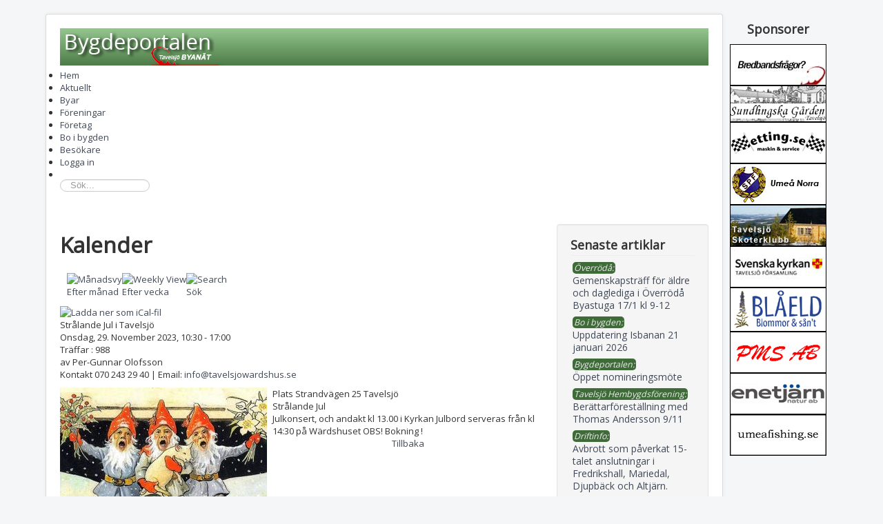

--- FILE ---
content_type: text/html; charset=utf-8
request_url: http://www.bygdeportalen.se/aktuellt/kalender/icalrepeat.detail/2023/11/29/35046/-/stralande-jul-i-tavelsjoe?filter_reset=1
body_size: 40334
content:
<!DOCTYPE html>
<html xmlns="http://www.w3.org/1999/xhtml" xml:lang="sv-se" lang="sv-se" dir="ltr">
<head>
	<meta name="viewport" content="width=device-width, initial-scale=1.0" />
	<base href="http://www.bygdeportalen.se/aktuellt/kalender/icalrepeat.detail/2023/11/29/35046/-/stralande-jul-i-tavelsjoe" />
	<meta http-equiv="content-type" content="text/html; charset=utf-8" />
	<meta name="robots" content="noindex,nofollow" />
	<meta name="generator" content="Joomla! - Open Source Content Management" />
	<title>Strålande Jul i Tavelsjö - Bygdeportalen</title>
	<link href="http://www.bygdeportalen.se/index.php?option=com_jevents&amp;task=modlatest.rss&amp;format=feed&amp;type=rss&amp;Itemid=118&amp;modid=0" rel="alternate" type="application/rss+xml" title="RSS 2.0" />
	<link href="http://www.bygdeportalen.se/index.php?option=com_jevents&amp;task=modlatest.rss&amp;format=feed&amp;type=atom&amp;Itemid=118&amp;modid=0" rel="alternate" type="application/atom+xml" title="Atom 1.0" />
	<link href="http://www.bygdeportalen.se/component/search/?filter_reset=1&amp;Itemid=118&amp;task=icalrepeat.detail&amp;year=2023&amp;month=11&amp;day=29&amp;evid=35046&amp;format=opensearch" rel="search" title="Sök Bygdeportalen" type="application/opensearchdescription+xml" />
	<link href="/media/com_jevents/css/bootstrap.css" rel="stylesheet" type="text/css" />
	<link href="/media/com_jevents/css/bootstrap-responsive.css" rel="stylesheet" type="text/css" />
	<link href="/components/com_jevents/assets/css/eventsadmin.css?3.4.10" rel="stylesheet" type="text/css" />
	<link href="/components/com_jevents/views/iconic/assets/css/scalable.css?3.4.10" rel="stylesheet" type="text/css" />
	<link href="/templates/bygdeportalen4/css/template-v43.css" rel="stylesheet" type="text/css" />
	<link href="/components/com_jevents/views/iconic/assets/css/modstyle.css?3.4.10" rel="stylesheet" type="text/css" />
	<link href="/modules/mod_jux_megamenu/assets/css/style.css" rel="stylesheet" type="text/css" />
	<link href="/modules/mod_jux_megamenu/assets/css/animate.css" rel="stylesheet" type="text/css" />
	<link href="/modules/mod_jux_megamenu/assets/css/jux-font-awesome.css" rel="stylesheet" type="text/css" />
	<link href="/modules/mod_jux_megamenu/assets/css/style/red.css" rel="stylesheet" type="text/css" />
	<link href="/modules/mod_jux_megamenu/assets/css/stylec/custom-87.css" rel="stylesheet" type="text/css" />
	<style type="text/css">
div.mod_search102 input[type="search"]{ width:auto; }#js-mainnav.red ul.level1 .childcontent { margin: -20px 0 0 170px; }
	</style>
	<script type="application/json" class="joomla-script-options new">{"csrf.token":"a7e17fc141ba479c7fd42957368aa9d4","system.paths":{"root":"","base":""}}</script>
	<script src="/media/system/js/core.js?d9d62a5ce32e5c5f71c09184a643de80" type="text/javascript"></script>
	<script src="/media/jui/js/jquery.min.js?d9d62a5ce32e5c5f71c09184a643de80" type="text/javascript"></script>
	<script src="/media/jui/js/jquery-noconflict.js?d9d62a5ce32e5c5f71c09184a643de80" type="text/javascript"></script>
	<script src="/media/jui/js/jquery-migrate.min.js?d9d62a5ce32e5c5f71c09184a643de80" type="text/javascript"></script>
	<script src="/media/jui/js/bootstrap.min.js?d9d62a5ce32e5c5f71c09184a643de80" type="text/javascript"></script>
	<script src="/components/com_jevents/assets/js/jQnc.js?3.4.10" type="text/javascript"></script>
	<script src="/components/com_jevents/assets/js/view_detailJQ.js?3.4.10" type="text/javascript"></script>
	<script src="/templates/bygdeportalen4/js/template.js" type="text/javascript"></script>
	<script src="/modules/mod_jux_megamenu/assets/js/headroom.js" type="text/javascript"></script>
	<script src="/modules/mod_jux_megamenu/assets/js/script.js" type="text/javascript"></script>
	<script src="/modules/mod_jux_megamenu/assets/js/SmoothScroll.js" type="text/javascript"></script>
	<!--[if lt IE 9]><script src="/media/system/js/html5fallback.js?d9d62a5ce32e5c5f71c09184a643de80" type="text/javascript"></script><![endif]-->
	<script type="text/javascript">
checkJQ();jQuery(document).ready(function($) {
					if ($('#ical_dialogJQ35046').length) {
						// Will be true if bootstrap 3 is loaded, false if bootstrap 2 or no bootstrap
						var bootstrap3_enabled = (typeof jQuery().emulateTransitionEnd == 'function');
						if (bootstrap3_enabled && $('#ical_dialogJQ35046').hasClass('hide')){
							$('#ical_dialogJQ35046').removeClass('hide');
						}
						//$('#ical_dialogJQ35046').appendTo('body').modal({"backdrop":true,"keyboard":true,"show":true,"remote":""});
					}
				});
	</script>
	<!--[if lte IE 6]>
<link rel="stylesheet" href="http://www.bygdeportalen.se/components/com_jevents/views/iconic/assets/css/ie6.css" />
<![endif]-->
	<script type="text/javascript" src="http://s7.addthis.com/js/300/addthis_widget.js"></script>

  <link href="/templates/bygdeportalen4/images/tbn2.ico" rel="shortcut icon" type="image/x-icon" />
			<link href='//fonts.googleapis.com/css?family=Open+Sans' rel='stylesheet' type='text/css' />
		<style type="text/css">
			h1,h2,h3,h4,h5,h6,.site-title{
				font-family: 'Open Sans', sans-serif;
			}
		</style>
			<style type="text/css">
		body.site
		{
			border-top: 3px solid #414958;
			background-color: #f4f6f7		}
		a
		{
			color: #414958;
		}
		.navbar-inner, .nav-list > .active > a, .nav-list > .active > a:hover, .dropdown-menu li > a:hover, .dropdown-menu .active > a, .dropdown-menu .active > a:hover, .nav-pills > .active > a, .nav-pills > .active > a:hover,
		.btn-primary
		{
			background: #414958;
		}
		.navbar-inner
		{
			-moz-box-shadow: 0 1px 3px rgba(0, 0, 0, .25), inset 0 -1px 0 rgba(0, 0, 0, .1), inset 0 30px 10px rgba(0, 0, 0, .2);
			-webkit-box-shadow: 0 1px 3px rgba(0, 0, 0, .25), inset 0 -1px 0 rgba(0, 0, 0, .1), inset 0 30px 10px rgba(0, 0, 0, .2);
			box-shadow: 0 1px 3px rgba(0, 0, 0, .25), inset 0 -1px 0 rgba(0, 0, 0, .1), inset 0 30px 10px rgba(0, 0, 0, .2);
		}
	</style>
		<!--[if lt IE 9]>
		<script src="/media/jui/js/html5.js"></script>
	<![endif]-->
  
</head>

<body class="site com_jevents view- no-layout task-icalrepeat.detail itemid-118">

	<!-- Body -->
	<div class="body">
      <div class="container_all">
		<div class="container">
			<!-- Header -->
			<header class="header" role="banner">
				<div class="header-inner clearfix">
					<a class="brand pull-left" href="/">
						<img src="http://www.bygdeportalen.se/images/bptbn3.png" alt="Bygdeportalen" /> 					</a>
					<div class="header-search pull-right">
						
					</div>
				</div>
			</header>
						<nav class="navigation" role="navigation">
				<div id="jux_memamenu87">
	<div id="megamenucss" class="megamenucss87">
		<div id="js-mainnav" class="clearfix megamenu horizontal left red sticky_center down noJS  megamenu">
						<div id="CSS3-megaMenuToggle" class="megaMenuToggle">
				<i class="jux-fa jux-fa-bars font-item-menu"></i>
			</div>
						<div class="js-megamenu mm-enable  clearfix" id="js-meganav">
<ul class="megamenu level0"><li  class="megacss first submenu-align-auto"><a href="/"  class="megacss first " id="menu101" ><span class="menu-title"><i class="jux-fa  jux-"></i>Hem</span></a></li><li  class="megacss haschild active submenu-align-auto"><a href="#"  class="megacss haschild active " id="menu117" ><span class="menu-title"><i class="jux-fa  jux-"></i>Aktuellt</span></a><div style='0' class="childcontent adddropdown clearfix cols1  ">
<div class=" jux-fa jux-fa-angle-down dropdown-toggle " id="arrow-icon" data-toggle="dropdown"></div>
<div class="childcontent-inner-wrap dropdown-menu">
<div class="childcontent-inner clearfix" style="width: 200px;"><div class="megacol column1 first" style="width: 200px;"><ul class="megamenu level1"><li  class="megacss first active submenu-align-auto"><a href="/aktuellt/kalender/month.calendar/2026/01/22/-"  class="megacss first active " id="menu118" ><span class="menu-title"><i class="jux-fa  jux-"></i>Kalender</span></a></li></ul></div></div>
</div></div></li><li  class="megacss haschild submenu-align-auto"><a href="#"  class="megacss haschild " id="menu129" ><span class="menu-title"><i class="jux-fa  jux-"></i>Byar</span></a><div style='0' class="childcontent adddropdown clearfix cols2  ">
<div class=" jux-fa jux-fa-angle-down dropdown-toggle " id="arrow-icon" data-toggle="dropdown"></div>
<div class="childcontent-inner-wrap dropdown-menu">
<div class="childcontent-inner clearfix" style="width: 400px;"><div class="megacol column1 first" style="width: 200px;"><ul class="megamenu level1"><li  class="megacss first submenu-align-auto"><a href="/byar/avaliden"  class="megacss first " id="menu130" ><span class="menu-title"><i class="jux-fa  jux-"></i>Avaliden</span></a></li><li  class="megacss submenu-align-auto"><a href="/byar/gullsjo"  class="megacss " id="menu131" ><span class="menu-title"><i class="jux-fa  jux-"></i>Gullsjö</span></a></li><li  class="megacss submenu-align-auto"><a href="/byar/haddingen-och-kvarnfors"  class="megacss " id="menu132" ><span class="menu-title"><i class="jux-fa  jux-"></i>Haddingen och Kvarnfors</span></a></li><li  class="megacss submenu-align-auto"><a href="/byar/heleneborg-och-kvarnsvedjan"  class="megacss " id="menu133" ><span class="menu-title"><i class="jux-fa  jux-"></i>Heleneborg och Kvarnsvedjan</span></a></li><li  class="megacss submenu-align-auto"><a href="/byar/jamtebole"  class="megacss " id="menu134" ><span class="menu-title"><i class="jux-fa  jux-"></i>Jämteböle</span></a></li><li  class="megacss submenu-align-auto"><a href="/byar/mickelstrask"  class="megacss " id="menu135" ><span class="menu-title"><i class="jux-fa  jux-"></i>Mickelsträsk</span></a></li><li  class="megacss submenu-align-auto"><a href="/byar/rodanas"  class="megacss " id="menu136" ><span class="menu-title"><i class="jux-fa  jux-"></i>Rödånäs</span></a></li><li  class="megacss submenu-align-auto"><a href="/byar/rodasel"  class="megacss " id="menu137" ><span class="menu-title"><i class="jux-fa  jux-"></i>Rödåsel</span></a></li><li  class="megacss submenu-align-auto"><a href="/byar/overroda"  class="megacss " id="menu138" ><span class="menu-title"><i class="jux-fa  jux-"></i>Överrödå</span></a></li><li  class="megacss submenu-align-auto"><a href="/byar/selet"  class="megacss " id="menu139" ><span class="menu-title"><i class="jux-fa  jux-"></i>Selet</span></a></li><li  class="megacss submenu-align-auto"><a href="/byar/signilsback"  class="megacss " id="menu140" ><span class="menu-title"><i class="jux-fa  jux-"></i>Signilsbäck</span></a></li><li  class="megacss submenu-align-auto"><a href="/byar/snalltjarn"  class="megacss " id="menu141" ><span class="menu-title"><i class="jux-fa  jux-"></i>Snålltjärn</span></a></li></ul></div><div class="megacol column2 last" style="width: 200px;"><ul class="megamenu level1"><li  class="megacss first submenu-align-auto"><a href="/byar/starkesmark"  class="megacss first " id="menu142" ><span class="menu-title"><i class="jux-fa  jux-"></i>Stärkesmark</span></a></li><li  class="megacss submenu-align-auto"><a href="/byar/svedjan"  class="megacss " id="menu143" ><span class="menu-title"><i class="jux-fa  jux-"></i>Svedjan</span></a></li><li  class="megacss submenu-align-auto"><a href="/byar/tavelsjo"  class="megacss " id="menu144" ><span class="menu-title"><i class="jux-fa  jux-"></i>Tavelsjö</span></a></li><li  class="megacss submenu-align-auto"><a href="/byar/trehorningen"  class="megacss " id="menu145" ><span class="menu-title"><i class="jux-fa  jux-"></i>Trehörningen</span></a></li><li  class="megacss submenu-align-auto"><a href="/byar/trollberget"  class="megacss " id="menu146" ><span class="menu-title"><i class="jux-fa  jux-"></i>Trollberget</span></a></li><li  class="megacss submenu-align-auto"><a href="/byar/varmvattnet"  class="megacss " id="menu147" ><span class="menu-title"><i class="jux-fa  jux-"></i>Varmvattnet</span></a></li><li  class="megacss submenu-align-auto"><a href="/byar/ostibyn"  class="megacss " id="menu148" ><span class="menu-title"><i class="jux-fa  jux-"></i>ÖstiByn</span></a></li><li  class="megacss submenu-align-auto"><a href="/byar/langviken"  class="megacss " id="menu149" ><span class="menu-title"><i class="jux-fa  jux-"></i>Långviken</span></a></li><li  class="megacss submenu-align-auto"><a href="/byar/vindelanaset"  class="megacss " id="menu150" ><span class="menu-title"><i class="jux-fa  jux-"></i>Vindelånäset</span></a></li><li  class="megacss submenu-align-auto"><a href="/byar/langviksvallen-sunnansjo"  class="megacss " id="menu151" ><span class="menu-title"><i class="jux-fa  jux-"></i>Långviksvallen-Sunnansjö</span></a></li><li  class="megacss submenu-align-auto"><a href="/byar/osterbacka"  class="megacss " id="menu152" ><span class="menu-title"><i class="jux-fa  jux-"></i>Österbacka</span></a></li></ul></div></div>
</div></div></li><li  class="megacss haschild submenu-align-auto"><a href="#"  class="megacss haschild " id="menu153" ><span class="menu-title"><i class="jux-fa  jux-"></i>Föreningar</span></a><div style='0' class="childcontent adddropdown clearfix cols1  ">
<div class=" jux-fa jux-fa-angle-down dropdown-toggle " id="arrow-icon" data-toggle="dropdown"></div>
<div class="childcontent-inner-wrap dropdown-menu">
<div class="childcontent-inner clearfix" style="width: 200px;"><div class="megacol column1 first" style="width: 200px;"><ul class="megamenu level1"><li  class="megacss first submenu-align-auto"><a href="/foreningar/tavelsjo-byanat"  class="megacss first " id="menu154" ><span class="menu-title"><i class="jux-fa  jux-"></i>Tavelsjö Byanät</span></a></li><li  class="megacss submenu-align-auto"><a href="/foreningar/tavelsjo-foraldrarforening"  class="megacss " id="menu157" ><span class="menu-title"><i class="jux-fa  jux-"></i>Tavelsjö Föräldrarförening</span></a></li><li  class="megacss submenu-align-auto"><a href="/foreningar/sundlingskagarden"  class="megacss " id="menu159" ><span class="menu-title"><i class="jux-fa  jux-"></i>Sundlingskagården</span></a></li><li  class="megacss submenu-align-auto"><a href="/foreningar/tavelsjo-bygdegard"  class="megacss " id="menu161" ><span class="menu-title"><i class="jux-fa  jux-"></i>Tavelsjö Bygdegård</span></a></li><li  class="megacss submenu-align-auto"><a href="/foreningar/tavelsjo-hembygdsforening"  class="megacss " id="menu162" ><span class="menu-title"><i class="jux-fa  jux-"></i>Tavelsjö Hembygdsförening</span></a></li><li  class="megacss submenu-align-auto"><a href="/foreningar/taik"  class="megacss " id="menu163" ><span class="menu-title"><i class="jux-fa  jux-"></i>TAIK</span></a></li><li  class="megacss submenu-align-auto"><a href="/foreningar/tavelsjo-skidor"  class="megacss " id="menu166" ><span class="menu-title"><i class="jux-fa  jux-"></i>Tavelsjö skidor</span></a></li><li  class="megacss submenu-align-auto"><a href="/foreningar/tavelsjo-forsamling"  class="megacss " id="menu167" ><span class="menu-title"><i class="jux-fa  jux-"></i>Tavelsjö församling</span></a></li><li  class="megacss submenu-align-auto"><a href="/foreningar/centern-tavelsjo"  class="megacss " id="menu169" ><span class="menu-title"><i class="jux-fa  jux-"></i>Centern Tavelsjö</span></a></li><li  class="megacss submenu-align-auto"><a href="/foreningar/tavelsjo-samfallighetsforening"  class="megacss " id="menu170" ><span class="menu-title"><i class="jux-fa  jux-"></i>Tavelsjö Samfällighetsförening</span></a></li><li  class="megacss submenu-align-auto"><a href="/foreningar/mickelstrask-bygdegardsforening"  class="megacss " id="menu171" ><span class="menu-title"><i class="jux-fa  jux-"></i>Mickelsträsk Bygdegårdsförening</span></a></li><li  class="megacss submenu-align-auto"><a href="/foreningar/pensionarsforeningen-spf"  class="megacss " id="menu172" ><span class="menu-title"><i class="jux-fa  jux-"></i>Pensionärsföreningen SPF</span></a></li><li  class="megacss submenu-align-auto"><a href="/foreningar/nasets-vagforening"  class="megacss " id="menu173" ><span class="menu-title"><i class="jux-fa  jux-"></i>Näsets Vägförening</span></a></li><li  class="megacss submenu-align-auto"><a href="/foreningar/tavelsjo-skoterklubb"  class="megacss " id="menu174" ><span class="menu-title"><i class="jux-fa  jux-"></i>Tavelsjö Skoterklubb</span></a></li><li  class="megacss submenu-align-auto"><a href="/foreningar/oestibyns-vaegfoerening"  class="megacss " id="menu260" ><span class="menu-title"><i class="jux-fa  jux-"></i>Östibyns Vägförening</span></a></li><li  class="megacss last submenu-align-auto"><a href="/foreningar/vaesterbacka-trehoerningens-jaktklubb"  class="megacss last " id="menu262" ><span class="menu-title"><i class="jux-fa  jux-"></i>Västerbacka-Trehörningens jaktklubb</span></a></li></ul></div></div>
</div></div></li><li  class="megacss haschild submenu-align-auto"><a href="#"  class="megacss haschild " id="menu175" ><span class="menu-title"><i class="jux-fa  jux-"></i>Företag</span></a><div style='0' class="childcontent adddropdown clearfix cols1  ">
<div class=" jux-fa jux-fa-angle-down dropdown-toggle " id="arrow-icon" data-toggle="dropdown"></div>
<div class="childcontent-inner-wrap dropdown-menu">
<div class="childcontent-inner clearfix" style="width: 200px;"><div class="megacol column1 first" style="width: 200px;"><ul class="megamenu level1"><li  class="megacss first submenu-align-auto"><a href="/foretag/oxvikensgard"  class="megacss first " id="menu176" ><span class="menu-title"><i class="jux-fa  jux-"></i>Oxvikensgård</span></a></li><li  class="megacss last submenu-align-auto"><a href="/foretag/waerdshuset-tavelsjoe"  class="megacss last " id="menu261" ><span class="menu-title"><i class="jux-fa  jux-"></i>Wärdshuset Tavelsjö</span></a></li></ul></div></div>
</div></div></li><li  class="megacss haschild submenu-align-auto"><a href="/bo-i-bygden"  class="megacss haschild " id="menu177" ><span class="menu-title"><i class="jux-fa  jux-"></i>Bo i bygden</span></a><div style='0' class="childcontent adddropdown clearfix cols1  ">
<div class=" jux-fa jux-fa-angle-down dropdown-toggle " id="arrow-icon" data-toggle="dropdown"></div>
<div class="childcontent-inner-wrap dropdown-menu">
<div class="childcontent-inner clearfix" style="width: 200px;"><div class="megacol column1 first" style="width: 200px;"><ul class="megamenu level1"><li  class="megacss first submenu-align-auto"><a href="/bo-i-bygden/hyresledigt"  class="megacss first " id="menu178" ><span class="menu-title"><i class="jux-fa  jux-"></i>Hyresledigt</span></a></li><li  class="megacss submenu-align-auto"><a href="/bo-i-bygden/ture"  class="megacss " id="menu179" ><span class="menu-title"><i class="jux-fa  jux-"></i>TuRe</span></a></li><li  class="megacss last submenu-align-auto"><a href="/bo-i-bygden/information"  class="megacss last " id="menu184" ><span class="menu-title"><i class="jux-fa  jux-"></i>Information</span></a></li></ul></div></div>
</div></div></li><li  class="megacss haschild submenu-align-auto"><a href="#"  class="megacss haschild " id="menu185" ><span class="menu-title"><i class="jux-fa  jux-"></i>Besökare</span></a><div style='0' class="childcontent adddropdown clearfix cols1  ">
<div class=" jux-fa jux-fa-angle-down dropdown-toggle " id="arrow-icon" data-toggle="dropdown"></div>
<div class="childcontent-inner-wrap dropdown-menu">
<div class="childcontent-inner clearfix" style="width: 200px;"><div class="megacol column1 first" style="width: 200px;"><ul class="megamenu level1"><li  class="megacss first submenu-align-auto"><a href="/besokare/turism-i-bygden"  class="megacss first " id="menu186" ><span class="menu-title"><i class="jux-fa  jux-"></i>Turism i bygden</span></a></li><li  class="megacss last submenu-align-auto"><a href="/besokare/tiotoppartavelsjo"  class="megacss last " id="menu263" ><span class="menu-title"><i class="jux-fa  jux-"></i>Tio Toppar Tavelsjö</span></a></li></ul></div></div>
</div></div></li><li  class="megacss submenu-align-auto"><a href="/logga-in"  class="megacss " id="menu242" ><span class="menu-title"><i class="jux-fa  jux-"></i>Logga in</span></a></li><li  class="megacss last group submenu-align-auto"><div class="group clearfix"><div class="group-content"><div class="moduletable">
						<div class="search mod_search102">
	<form action="/aktuellt/kalender/month.calendar/2026/01/22/-" method="post" class="form-inline" role="search">
		<label for="mod-search-searchword102" class="element-invisible">sök...</label> <input name="searchword" id="mod-search-searchword102" maxlength="200"  class="inputbox search-query input-medium" type="search" size="20" placeholder="Sök..." />		<input type="hidden" name="task" value="search" />
		<input type="hidden" name="option" value="com_search" />
		<input type="hidden" name="Itemid" value="118" />
	</form>
</div>
		</div></div></div></li></ul>
</div>		</div>
	</div>
</div>

<style type="text/css">
	 #jux_memamenu87 ul.megamenu li.haschild.megacss:hover>div.childcontent.adddropdown,
	 #jux_memamenu87 .childcontent.open>.dropdown-menu{
	 	opacity:1;
	 	visibility:visible;
	 	display:block;
	 	-moz-animation:fadeIn 400ms ease-in ;
       	-webkit-animation: fadeIn 400ms ease-in ;
       	animation:fadeIn 400ms ease-in ;}
	}
</style>
<script type="text/javascript">
    jQuery(document).ready(function ($) {
        $(".megamenucss87 #CSS3-megaMenuToggle").click(function () {
             $(".megamenucss87 .js-megamenu").toggleClass("dropdown-menucssjs-meganav");
             
           
        });
  	   $(window).resize(function () {
            if (document.body.offsetWidth > 768) {
             	 $(".megamenucss87 .js-megamenu").removeClass("dropdown-menucssjs-meganav"); 
            }
            
        });
    });
</script>


	
			</nav>
						
			<div class="row-fluid">
								<main id="content" role="main" class="span9">
					<!-- Begin Content -->
					
					<div id="system-message-container">
	</div>

					
<!-- JEvents v3.4.10 Stable, Copyright © 2006-2015 GWE Systems Ltd, JEvents Project Group, http://www.jevents.net -->
<div id="jevents">
<div class="contentpaneopen jeventpage   jevbootstrap" id="jevents_header">
				<h2 class="contentheading" >Kalender</h2>
		</div>
<div class="contentpaneopen  jeventpage   jevbootstrap" id="jevents_body">	  
<div class='jev_pretoolbar'></div>    	<table class="jevicons"  border="0" cellpadding="10" cellspacing="0" >
    	<tr>
    		<td class="tableh1" align="center">
    		<table border="0" cellpadding="0" cellspacing="0">
    			<tr>
															<td class="buttontext" >
						<a href="/aktuellt/kalender/month.calendar/2023/11/29/-" title="Efter månad" class="buttontext">
							<img src="http://www.bygdeportalen.se/components/com_jevents/views/iconic/assets/images/icon-calendarview.gif" alt="Månadsvy" /><br/>
							Efter månad</a>
					</td>
															<td class="buttontext" >
						<a href="/aktuellt/kalender/week.listevents/2023/11/29/-" title="Efter vecka" class="buttontext">
							<img src="http://www.bygdeportalen.se/components/com_jevents/views/iconic/assets/images/icon-weekly.gif" alt="Weekly View" /><br/>
							Efter vecka</a>
					</td>
																																								<td class="buttontext" >
						<a href="/aktuellt/kalender/search.form/2023/11/29/-" title="Sök" class="buttontext">
							<img src="http://www.bygdeportalen.se/components/com_jevents/views/iconic/assets/images/icon-search.gif" alt="Search" /><br/>
							Sök</a>
					</td>
									</tr>
																		</table>

        </td>
        </tr></table>
		<div class="contentpaneopen jev_evdt">    <div class="jev_evdt_header">        <div class="jev_evdt_icons">	<a href="#myical-modal" data-target="#ical_dialogJQ35046" data-toggle="modal" title="Ladda ner som iCal-fil">
		<img src="http://www.bygdeportalen.se/components/com_jevents/assets/images/jevents_event_sml.png" align="middle" name="image"  alt="Ladda ner som iCal-fil" class="h24px jev_ev_sml nothumb"/>
	</a>
								<div class="jevdialogs" style="position:relative;">
								<div id="ical_dialogJQ35046" class="ical_dialogJQ modal hide fade" tabindex="-1" role="dialog" aria-labelledby="myModalLabel" aria-hidden="true">
		<div class="modal-dialog modal-sm">
			<div class="modal-content">
				<div class="modal-header">
					<button type="button" class="close" data-dismiss="modal" aria-hidden="true">&times;</button>
					<h4 class="modal-title" id="myModalLabel">Exportera händelser</h4>
				</div>

				<div class="modal-body">

											<div id="unstyledical">
							<div>
								<a href="/aktuellt/kalender/icals.icalevent/-?tmpl=component&amp;evid=35046" title="Ladda ner som iCal-fil" >
									<span style="display:inline-block;width:24px;;"><img src="/media/com_jevents/images/icons-32/save.png" alt="Ladda ner som iCal-fil" /></span>
									<span style="display:inline-block;">Spara iCal</span>
								</a>
							</div>

							<div>
								<a href="http://www.google.com/calendar/event?action=TEMPLATE&text=Str%C3%A5lande+Jul+i+Tavelsj%C3%B6&dates=20231129T103000Z/20231129T170000Z&location=Strandv%C3%A4gen+25+Tavelsj%C3%B6&trp=false&sprop=Bygdeportalen&sprop=name:http%3A%2F%2Fwww.bygdeportalen.se%2F&details=" title="Skicka till Google Kalender" target="_blank" >
									<span style="display:inline-block;width:24px;;"><img src="/media/com_jevents/images/icons-32/google.png" alt="JEV_ADDTOGCAL" /></span>
									<span style="display:inline-block;">Skicka till Google Kalender</span>
								</a>
							</div>

							<div>
								<a href="http://calendar.yahoo.com/?v=60&view=d&type=20&title=Str%C3%A5lande+Jul+i+Tavelsj%C3%B6&st=20231129T103000Z&et=20231129T170000Z&desc=&in_loc=Strandv%C3%A4gen+25+Tavelsj%C3%B6" title="JEV_ADDTOYAHOO" target="_blank" >
									<span style="display:inline-block;width:24px;;"><img src="/media/com_jevents/images/icons-32/yahoo.png" alt="Skicka till Yahoo Kalender" /></span>
									<span style="display:inline-block;">Skicka till Yahoo Kalender</span>
								</a>
							</div>

						</div>

						<div id="styledical">
							<div>
								<a href="/aktuellt/kalender/icals.icalevent/-?tmpl=component&amp;evid=35046&amp;icf=1" title="Ladda ner som iCal-fil" >
									<span style="display:inline-block;width:24px;;"><img src="/media/com_jevents/images/icons-32/save.png" alt="Ladda ner som iCal-fil" /></span>
									<span style="display:inline-block;">Spara iCal</span>
								</a>
							</div>

						</div>

											<label style="display:inline;">
						<input name="icf" type="checkbox" value="1" onclick="if (this.checked) {
								jevjq('#unstyledical').css('display',  'none');
								jevjq('#styledical').css('display',  'block');
							} else {
								jevjq('#styledical').css('display',  'none');
								jevjq('#unstyledical').css('display',  'block');
							}" />
						Behåll formatering i beskrivningen (stöds bara av några kalenderprogram)					</label>

				</div>

				<div class="modal-footer">
					<button type="button" class="btn btn-default" data-dismiss="modal">Avbryt</button>
				</div>


			</div>

		</div>

	</div>


	<script>
		jevjq(".ical_dialogJQ a").click(function(){
			jevjq('.ical_dialogJQ').modal('hide')
		});
	</script>
								</div>


							 </div>
        <div class="jev_evdt_title">Strålande Jul i Tavelsjö</div>
    </div>
    <div class="jev_eventdetails_body">        <div class="jev_evdt_summary">Onsdag, 29. November 2023,&nbsp;10:30&nbsp;-&nbsp;17:00<br/>
 </div>
        <div class="jev_evdt_hits"><span class='hitslabel'>Träffar</span> : 988</div>
        <div class="jev_evdt_creator"><span class="creator">av </span>Per-Gunnar Olofsson</div>
        <div class="jev_evdt_contact"><span class="contact">Kontakt&nbsp;</span>070 243 29 40  |  Email: <span id="cloakaf8b67f226197c9b63767d38b69fe808">Den här e-postadressen skyddas mot spambots. Du måste tillåta JavaScript för att se den.</span><script type='text/javascript'>
				document.getElementById('cloakaf8b67f226197c9b63767d38b69fe808').innerHTML = '';
				var prefix = '&#109;a' + 'i&#108;' + '&#116;o';
				var path = 'hr' + 'ef' + '=';
				var addyaf8b67f226197c9b63767d38b69fe808 = '&#105;nf&#111;' + '&#64;';
				addyaf8b67f226197c9b63767d38b69fe808 = addyaf8b67f226197c9b63767d38b69fe808 + 't&#97;v&#101;lsj&#111;w&#97;rdsh&#117;s' + '&#46;' + 's&#101;';
				var addy_textaf8b67f226197c9b63767d38b69fe808 = '&#105;nf&#111;' + '&#64;' + 't&#97;v&#101;lsj&#111;w&#97;rdsh&#117;s' + '&#46;' + 's&#101;';document.getElementById('cloakaf8b67f226197c9b63767d38b69fe808').innerHTML += '<a ' + path + '\'' + prefix + ':' + addyaf8b67f226197c9b63767d38b69fe808 + '\'>'+addy_textaf8b67f226197c9b63767d38b69fe808+'<\/a>';
		</script></div>
        <div class="jev_evdt_desc"><p><img src="/images/artikelbilder/1040/vin.jpg" alt="vin" width="300" height="245" style="margin-right: 8px; margin-bottom: 8px; float: left;" /></p>
</div>
        <div class="jev_evdt_location"><span class="location">Plats&nbsp;</span>Strandvägen 25 Tavelsjö</div>
        <div class="jev_evdt_extrainf">Strålande Jul<br />

Julkonsert, och andakt kl 13.00 i Kyrkan
Julbord serveras från kl 14:30 på Wärdshuset
OBS! Bokning !<br />

</div>
    </div>
</div>
		<p align="center">
			<a href="javascript:window.history.go(-1);" class="jev_back" title="Tillbaka">Tillbaka</a>
		</p>
			</div>
	</div> 	
					
					<!-- End Content -->
				</main>
								<div id="sidebar" class="span3">
					<!-- Begin Right Sidebar -->
                    <div class="sidebar-nav">
					  <div class="well "><h3 class="page-header">Senaste artiklar</h3><ul class="latestnews">
	<li itemscope itemtype="http://schema.org/Article">
		 <span class="c_title_latest">Överrödå:</span><br />		<a href="/byar/overroda/7311-gemenskapstraeff-foer-aeldre-och-daglediga-i-oeverroeda-byastuga-17-1-kl-9-12" itemprop="url">
			<span itemprop="name">Gemenskapsträff för äldre och daglediga i Överrödå Byastuga 17/1 kl 9-12</span></a>
	</li>
	<li itemscope itemtype="http://schema.org/Article">
		 <span class="c_title_latest">Bo i bygden:</span><br />		<a href="/bo-i-bygden/7310-uppdatering-isbanan-29-12" itemprop="url">
			<span itemprop="name">Uppdatering Isbanan 21 januari 2026 </span></a>
	</li>
	<li itemscope itemtype="http://schema.org/Article">
		 <span class="c_title_latest">Bygdeportalen:</span><br />		<a href="/13-bygdeportalen/7302-oeppet-nomineringsmoete" itemprop="url">
			<span itemprop="name">Öppet nomineringsmöte</span></a>
	</li>
	<li itemscope itemtype="http://schema.org/Article">
		 <span class="c_title_latest">Tavelsjö Hembygdsförening:</span><br />		<a href="/foreningar/tavelsjo-hembygdsforening/7298-beraettarfoerestaellning-med-thomas-andersson-9-11" itemprop="url">
			<span itemprop="name">Berättarföreställning med Thomas Andersson 9/11</span></a>
	</li>
	<li itemscope itemtype="http://schema.org/Article">
		 <span class="c_title_latest">Driftinfo:</span><br />		<a href="/foreningar/tavelsjo-byanat/driftinfo/7297-avbrott-som-paverkat-15-talet-anslutningar-i-fredrikshall-mariedal-djupbaeck-och-altjaern" itemprop="url">
			<span itemprop="name">Avbrott som påverkat 15-talet anslutningar i Fredrikshall, Mariedal, Djupbäck och Altjärn.</span></a>
	</li>
</ul>
</div><div class="well "><h3 class="page-header">Kalender</h3>
<div class='jeventslatest jev_green'>

<div class='iconicdaterow'>
<div class='iconicevent'>
<a class="jevdateicon jevdateiconmod newdateicon" href="/aktuellt/kalender/icalrepeat.detail/2026/01/23/35548/-/waerdshuset-oeppnar-pa-fredag" title="Wärdshuset öppnar på fredag"><span class="jevdateicon1">23</span><span class="jevdateicon2">jan</span></a>
<div class="jeviconnotdate" style="border-color:#ccc;">
<span class="mod_events_latest_date">fredag 11:00</span> - <span class="mod_events_latest_date">16:00</span><br />
<span class="mod_events_latest_content"><a href="/aktuellt/kalender/icalrepeat.detail/2026/01/23/35548/-/waerdshuset-oeppnar-pa-fredag?filter_reset=1"  target="_top" >Wärdshuset öppnar på fredag</a></span></div>
</div>
</div>
<div class='jev_clear' ></div>

<div class='iconicdaterow'>
<div class='iconicevent'>
<a class="jevdateicon jevdateiconmod newdateicon" href="/aktuellt/kalender/icalrepeat.detail/2026/01/24/35553/-/syjunta-hantverksgille-oeverroeda-byastuga" title="Syjunta &amp; Hantverksgille Överrödå Byastuga"><span class="jevdateicon1">24</span><span class="jevdateicon2">jan</span></a>
<div class="jeviconnotdate" style="border-color:#ccc;">
<span class="mod_events_latest_date">lördag 12:30</span> - <span class="mod_events_latest_date">15:30</span><br />
<span class="mod_events_latest_content"><a href="/aktuellt/kalender/icalrepeat.detail/2026/01/24/35553/-/syjunta-hantverksgille-oeverroeda-byastuga?filter_reset=1"  target="_top" >Syjunta &amp; Hantverksgille Överrödå Byastuga</a></span></div>
</div>
</div>
<div class='jev_clear' ></div>

<div class='iconicdaterow'>
<div class='iconicevent'>
<a class="jevdateicon jevdateiconmod newdateicon" href="/aktuellt/kalender/icalrepeat.detail/2026/01/29/35554/-/trivseltraeff" title="Trivselträff "><span class="jevdateicon1">29</span><span class="jevdateicon2">jan</span></a>
<div class="jeviconnotdate" style="border-color:#ccc;">
<span class="mod_events_latest_date">torsdag 13:00</span> - <span class="mod_events_latest_date">15:00</span><br />
<span class="mod_events_latest_content"><a href="/aktuellt/kalender/icalrepeat.detail/2026/01/29/35554/-/trivseltraeff?filter_reset=1"  target="_top" >Trivselträff </a></span></div>
</div>
</div>
<div class='jev_clear' ></div>

<div class='iconicdaterow'>
<div class='iconicevent'>
<a class="jevdateicon jevdateiconmod newdateicon" href="/aktuellt/kalender/icalrepeat.detail/2026/02/14/35559/-/alla-hjaertans-dag" title="Alla Hjärtans dag"><span class="jevdateicon1">14</span><span class="jevdateicon2">feb</span></a>
<div class="jeviconnotdate" style="border-color:#ccc;">
<span class="mod_events_latest_date">lördag 08:00</span> - <span class="mod_events_latest_date">17:00</span><br />
<span class="mod_events_latest_content"><a href="/aktuellt/kalender/icalrepeat.detail/2026/02/14/35559/-/alla-hjaertans-dag?filter_reset=1"  target="_top" >Alla Hjärtans dag</a></span></div>
</div>
</div>
<div class='jev_clear' ></div>

<div class='iconicdaterow'>
<div class='iconicevent'>
<a class="jevdateicon jevdateiconmod newdateicon" href="/aktuellt/kalender/icalrepeat.detail/2026/02/17/35558/-/spf-norra-arsmoete" title="SPF Norra årsmöte"><span class="jevdateicon1">17</span><span class="jevdateicon2">feb</span></a>
<div class="jeviconnotdate" style="border-color:#ccc;">
<span class="mod_events_latest_date">tisdag 13:00</span> - <span class="mod_events_latest_date">15:00</span><br />
<span class="mod_events_latest_content"><a href="/aktuellt/kalender/icalrepeat.detail/2026/02/17/35558/-/spf-norra-arsmoete?filter_reset=1"  target="_top" >SPF Norra årsmöte</a></span></div>
</div>
</div>
<div class='jev_clear' ></div>

<div class='iconicdaterow'>
<div class='iconicevent'>
<a class="jevdateicon jevdateiconmod newdateicon" href="/aktuellt/kalender/icalrepeat.detail/2026/02/19/35555/-/matdax" title="Matdax "><span class="jevdateicon1">19</span><span class="jevdateicon2">feb</span></a>
<div class="jeviconnotdate" style="border-color:#ccc;">
<span class="mod_events_latest_date">torsdag 19:00</span> - <span class="mod_events_latest_date">20:00</span><br />
<span class="mod_events_latest_content"><a href="/aktuellt/kalender/icalrepeat.detail/2026/02/19/35555/-/matdax?filter_reset=1"  target="_top" >Matdax </a></span></div>
</div>
</div>
<div class='jev_clear' ></div>
</div>
<div class="mod_events_latest_callink"><a href="/aktuellt/kalender/month.calendar/2026/01/22/-"  target="_top" >Visa hela kalendern</a></div></div><div class="well "><h3 class="page-header">Väder</h3>

<div class="custom"  >
	<div id="c_55db481645e6c81b3354a3ff762c26ba" class="normal">
<h2 style="color: #000000; margin: 0 0 3px; padding: 2px; font: bold 13px/1.2 Verdana; text-align: center;">Väder Tavelsjö</h2>
</div></div>
</div><div class="well "><h3 class="page-header">Mest lästa artiklar</h3><ul class="mostread">
	<li>
		<span class="c_title_mostread">Bo i bygden:</span><br />
		<a href="/bo-i-bygden/7310-uppdatering-isbanan-29-12">
			Uppdatering Isbanan 21 januari 2026 </a>
	</li>
	<li>
		<span class="c_title_mostread">Överrödå:</span><br />
		<a href="/byar/overroda/7311-gemenskapstraeff-foer-aeldre-och-daglediga-i-oeverroeda-byastuga-17-1-kl-9-12">
			Gemenskapsträff för äldre och daglediga i Överrödå Byastuga 17/1 kl 9-12</a>
	</li>
</ul>
</div><div class="well "><h3 class="page-header">Byanät Driftinfo</h3><ul class="latestnews">
	<li itemscope itemtype="http://schema.org/Article">
		 <span class="c_title_latest">Driftinfo:</span><br />		<a href="/foreningar/tavelsjo-byanat/driftinfo/7297-avbrott-som-paverkat-15-talet-anslutningar-i-fredrikshall-mariedal-djupbaeck-och-altjaern" itemprop="url">
			<span itemprop="name">Avbrott som påverkat 15-talet anslutningar i Fredrikshall, Mariedal, Djupbäck och Altjärn.</span></a>
	</li>
	<li itemscope itemtype="http://schema.org/Article">
		 <span class="c_title_latest">Driftinfo:</span><br />		<a href="/foreningar/tavelsjo-byanat/driftinfo/7293-planerad-driftstoerning-13-8" itemprop="url">
			<span itemprop="name">Planerad driftstörning 13/8</span></a>
	</li>
	<li itemscope itemtype="http://schema.org/Article">
		 <span class="c_title_latest">Driftinfo:</span><br />		<a href="/foreningar/tavelsjo-byanat/driftinfo/7292-stroemavbrott-paverkar-anslutna-till-noderna-i-oeverroeda-och-roedalund" itemprop="url">
			<span itemprop="name">Strömavbrott påverkar anslutna till noderna i Överrödå och Rödålund</span></a>
	</li>
	<li itemscope itemtype="http://schema.org/Article">
		 <span class="c_title_latest">Driftinfo:</span><br />		<a href="/foreningar/tavelsjo-byanat/driftinfo/7284-driftstoerning-jonstorp" itemprop="url">
			<span itemprop="name">Driftstörning Jonstorp</span></a>
	</li>
	<li itemscope itemtype="http://schema.org/Article">
		 <span class="c_title_latest">Driftinfo:</span><br />		<a href="/foreningar/tavelsjo-byanat/driftinfo/7277-driftstoerning-10-4" itemprop="url">
			<span itemprop="name">Driftstörning 10/4</span></a>
	</li>
</ul>
</div><div class="well "><h3 class="page-header">Länkar</h3>

<div class="custom"  >
	<p><a href="https://webmail.a3mail.se" target="_blank">A3:s webbmail</a></p></div>
</div>
                    </div>
					<!-- End Right Sidebar -->
				</div>
							</div>
          	<!-- Footer -->
			<footer class="footer" role="contentinfo">
				<div class="container">
					<a class="brand pull-left" href="/">								
          				<img src="/templates/bygdeportalen4/images/tbn-footer.png"/>
            		</a>
					

<div class="custom"  >
	<p><span style="color: #ffffff; font-size: 8pt;"><em>Bygdeportalen administreras av:</em></span><br /><span style="color: #ffffff; font-size: 8pt;"><em>Tavelsjö byanät, ekonomisk förening Kontakt: <a href="mailto:info@bygdeportalen.se"><span style="color: #ffffff;">info@bygdeportalen.se</span></a></em></span></p>
<p><span style="color: #ffffff; font-size: 8pt;"><em>Föreningen erbjuder plats på portalen för byar, föreningar och företag i Tavelsjö-Rödåbygden.</em></span><br /><span style="color: #ffffff; font-size: 8pt;"><em>Tavelsjö-Rödåbygden definerar området mellan Vännäs-, Vindeln- och Umeå-centralorter.</em></span></p></div>

				</div>
			</footer>
		</div>
        <div class="container_r">
          <div class="sidebar_bp">
            <div id="sponsorfloat">
              <span id="responsecontainer"></span>
              <span id="responsecontainer2"></span>
            </div>
         </div>
       </div>
        <div class="footer_c_all">
  		</div>
      </div>
	</div>
	
<script type="text/javascript" src="/templates/bygdeportalen4/script/sponsors2.js"></script>
<script type="text/javascript" src="/templates/bygdeportalen4/script/floating-1.8.js"></script>
<script type="text/javascript" src="/templates/bygdeportalen4/script/floating-cfg.js"></script>
<script type="text/javascript" src="https://www.klart.se/widget/widget_loader/55db481645e6c81b3354a3ff762c26ba"></script>
</body>
</html>


--- FILE ---
content_type: text/html; charset=utf-8
request_url: http://www.bygdeportalen.se/index.php?template=bp-sponsors
body_size: 4173
content:

<html>
<body>
      		<div class="moduletable">
							<h3>Sponsorer</h3>
						<div class="bannergroup">

	<div class="banneritem">
																																																																			<a
							href="/component/banners/click/1" target="_blank" rel="noopener noreferrer"
							title="TBN">
							<img
								src="http://www.bygdeportalen.se/images/banners/tbnekbanner.jpg"
								alt="TBN"
																							/>
						</a>
																<div class="clr"></div>
	</div>
	<div class="banneritem">
																																																																			<a
							href="/component/banners/click/11" target="_blank" rel="noopener noreferrer"
							title="Sundlingska gården">
							<img
								src="http://www.bygdeportalen.se/images/banners/sundlinskaGarden.gif"
								alt="Sundlingska gården"
																							/>
						</a>
																<div class="clr"></div>
	</div>
	<div class="banneritem">
																																																																			<a
							href="/component/banners/click/6" target="_blank" rel="noopener noreferrer"
							title="Etting maskin">
							<img
								src="http://www.bygdeportalen.se/images/banners/etting.jpg"
								alt="Etting maskin"
																							/>
						</a>
																<div class="clr"></div>
	</div>
	<div class="banneritem">
																																																																			<a
							href="/component/banners/click/10" target="_blank" rel="noopener noreferrer"
							title="SPF Umeå Norra">
							<img
								src="http://www.bygdeportalen.se/images/banners/spf.gif"
								alt="SPF Umeå Norra"
																							/>
						</a>
																<div class="clr"></div>
	</div>
	<div class="banneritem">
																																																																			<a
							href="/component/banners/click/15" target="_blank" rel="noopener noreferrer"
							title="Tavelsjö Skoterklubb">
							<img
								src="http://www.bygdeportalen.se/images/banners/tsk.jpg"
								alt="Tavelsjö Skoterklubb"
																							/>
						</a>
																<div class="clr"></div>
	</div>
	<div class="banneritem">
																																																																			<a
							href="/component/banners/click/12" target="_blank" rel="noopener noreferrer"
							title="Svenska kyrkan">
							<img
								src="http://www.bygdeportalen.se/images/banners/svenska kyrkan.JPG"
								alt="Svenska kyrkan"
																							/>
						</a>
																<div class="clr"></div>
	</div>
	<div class="banneritem">
																																																																			<a
							href="/component/banners/click/2" target="_blank" rel="noopener noreferrer"
							title="Blåeld">
							<img
								src="http://www.bygdeportalen.se/images/banners/blaeld.gif"
								alt="Blåeld"
																							/>
						</a>
																<div class="clr"></div>
	</div>
	<div class="banneritem">
																																																																			<a
							href="/component/banners/click/9" target="_blank" rel="noopener noreferrer"
							title="PMS AB">
							<img
								src="http://www.bygdeportalen.se/images/banners/pms.gif"
								alt="PMS AB"
																							/>
						</a>
																<div class="clr"></div>
	</div>
	<div class="banneritem">
																																																																			<a
							href="/component/banners/click/5" target="_blank" rel="noopener noreferrer"
							title="Enetjärn">
							<img
								src="http://www.bygdeportalen.se/images/banners/enetjarn.gif"
								alt="Enetjärn"
																							/>
						</a>
																<div class="clr"></div>
	</div>
	<div class="banneritem">
																																																																			<a
							href="/component/banners/click/16" target="_blank" rel="noopener noreferrer"
							title="Umeafishing">
							<img
								src="http://www.bygdeportalen.se/images/banners/umeafishing2.jpg"
								alt="Umeafishing"
																							/>
						</a>
																<div class="clr"></div>
	</div>

</div>
		</div>
	
   </body>
</html>

--- FILE ---
content_type: application/javascript
request_url: http://www.bygdeportalen.se/templates/bygdeportalen4/script/floating-cfg.js
body_size: 727
content:
floatingMenu.add('sponsorfloat',
{
            // Represents distance from left or right browser window
            // border depending upon property used. Only one should be
            // specified.
            // targetLeft: 0,
            targetRight: 5,

            // Represents distance from top or bottom browser window
            // border depending upon property used. Only one should be
            // specified.
            targetTop: 5,
            // targetBottom: 0,

            // Uncomment one of those if you need centering on
            // X- or Y- axis.
            // centerX: true,
            // centerY: true,

            // Remove this one if you don't want snap effect
          //snap: true
});
